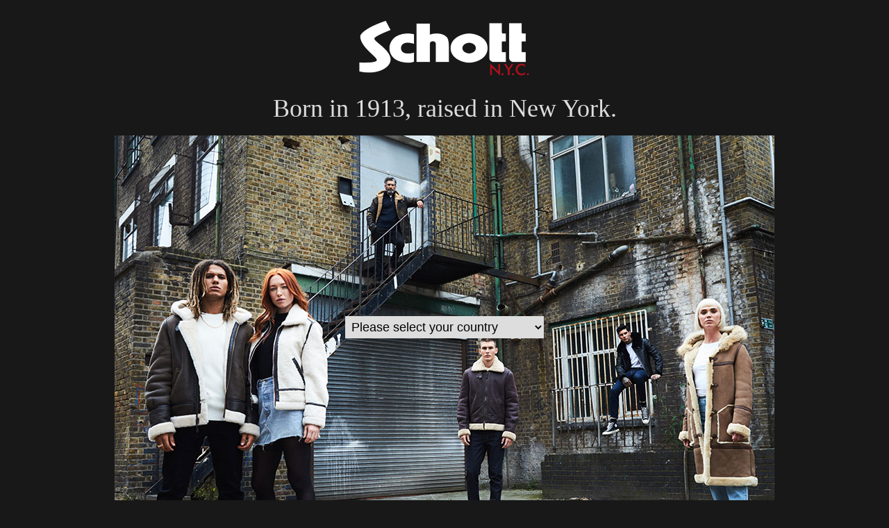

--- FILE ---
content_type: text/html; charset=UTF-8
request_url: http://schott-nyc.fr/
body_size: 833
content:
<!DOCTYPE html>
<html lang="fr">
<head>
	<title>Schott, an American Legend since 1913</title>
	<meta name="description" content="Schott // Jackets, leathers, shirts, pants // European websites & contacts" />
	<meta name="keywords" content="Schott, Jackets, leathers, shirts, pants" />
	<meta charset="utf-8" />
	<meta http-equiv="content-language" content="fr" />
<!-- 
Site réalisé par www.lagouache.com
-->
	<link rel="Shortcut Icon" href="favicon.ico" type="image/x-icon" />
	<!-- CSS -->
	<link rel="stylesheet" href="_s/css/styles.css" type="text/css" media="screen" />
	<!-- scripts -->
	<!--[if IE]><script src="_s/js/html5-ie.js"></script><![endif]--> 
</head>

<body>

<!-- HEADER -->
<header>
	<img src="_s/images/Schott-logo.png" alt="Schott" />
	<h1>Born in 1913, raised in New York.</h1>
</header>

<!-- CONTENU -->
<section id="content" class="home">
<form>
<select onchange="this.options[this.selectedIndex].value && (window.location = this.options[this.selectedIndex].value);">
    <option value="">Please select your country</option>
	<option value="http://www.schott-store.com/">France / Belgique / Luxembourg</option>
	<option value="http://www.schott-store.com/en/">Deutschland / Österreich</option>
	<option value="http://www.schott.it">Italia</option>
	<option value="http://www.schott-store.com/">Switzerland</option>
	<option value="http://www.schott-store.com/en/">UK / Ireland</option>
</select>
</form>

</section>

<!-- FOOTER -->
<footer>
	<ul>
		<li>© Schott</li>
		<li><a href="http://www.schott-store.com/">France / Belgique / Luxembourg</a></li>
		<li><a href="http://www.schott-store.com/en/">Deutschland / Österreich</a></li>
		<li><a href="http://www.schott.it">Italia</a></li>
		<li><a href="http://www.schott-store.com/">Switzerland</a></li>
		<li><a href="http://www.schott-store.com/en/">UK / Ireland</a></li>
	</ul>
</footer>

</body>
</html>


--- FILE ---
content_type: text/css
request_url: http://schott-nyc.fr/_s/css/styles.css
body_size: 5536
content:
/* 
Nom du site		: 
URL du site		: 
Description		: 
Date			: 
Auteur			: 

COULEURS
--------------------------------------------------
blanc	 		#fff
gris clair		#ccc
*/

/****************************************************
					GENERAL
****************************************************/
/*	RESET
----------------------------------------------------*/
body {padding:0; margin:0; height:100%;}
body, div, dl, dt, dd, ul, ol, li, h1, h2, h3, h4, h5, h6, 
pre, form, fieldset, input, textarea, p, blockquote, th, td {padding:0; margin:0;}
table {border-collapse:collapse; border-spacing:0; font-size:inherit; font:100%;}
ol, ul {list-style:none;}
h1, h2, h3, h4, h5, h6 {font-weight:normal; font-size:100%;}
abbr, acronym, img {border:0;}

article, section#content , canvas, details, figcaption, figure, footer, header, hgroup, menu, nav, section, summary {display:block;}


/*	STYLES
----------------------------------------------------*/
html {font-size:100%; /* �vite un bug d'IE 6-7. (1) */}
body {
	font:normal normal 12px/1.5 Arial, Helvetica, sans-serif;
	*font-size:small; *font:x-small;
	background:#181818; color:#ddd;
}
p {margin-bottom:18px;}
strong {font-weight:bold;}
em {font-style:italic;}

h1, h2, h3, h4, h5, h6 {line-height:normal; margin-bottom:18px;}
h1 {font-size:36px;}
h2 {font-size:30px;}
h3 {font-size:24px;}
h4 {font-size:18px;}
h5 {font-size:14px;}
h6 {font-size:12px;}

acronym {cursor:help; border-bottom:1px dotted;}
code {display:block; margin-bottom:18px; padding:20px; font:10px "Courier New", Courier, monospace; border:1px dotted;}
blockquote {_display:inline/* IE6 */; margin-bottom:18px; padding-left:18px; font-style:italic; text-align:justify;}
	blockquote p {margin:0;}

hr {margin:18px 0; _margin-top:0/* IE6 */; border:0; height:1px; background-color:#666; color:#666;}

a:hover, a:active {text-decoration:none;}
a:focus {outline:none;}

/****************************************************
					MISE EN PAGE
****************************************************/

header {padding-top:30px; text-align:center;}
section#content { margin:0 auto; width:950px;}
footer {margin:0 auto; width:950px;}

/*	HEADER
----------------------------------------------------*/
header img {margin-bottom:20px;}
header h1 {font-family:Georgia, "Times New Roman", Times, serif;}

/*	SECTION CONTENT
----------------------------------------------------*/
section#content { width:950px; text-align: center; }

section#content.home {background:url(../images/schott_bg.jpg) center top no-repeat; padding-top:260px; height:310px;}

section#content form { text-align:center; }
section#content form select { border:none; padding:5px; font-size:18px; }

section#content ul {margin:0 auto; padding:0; list-style:none; width:260px; font:italic normal normal 1em Georgia, "Times New Roman", Times, serif; z-index:8; line-height:125%; background:#fff; color:#181818;}
section#content ul li {position:relative; display:block; margin-bottom:0; padding:15px; font-size:1.5em;}
	section#content ul li.puce {background:url(../images/puce.png) 10px 17px no-repeat; padding:15px 0 15px 30px;}
section#content ul li a {
	display:block; padding:5px 5%; width:90%; height:auto;
	text-decoration:none; text-align:right;
	color:#fff; background:#181818;
	-webkit-transition:all 0.5s ease;
	-moz-transition:all 0.5s ease;
	-o-transition:all 0.5s ease;
	transition:all 0.5s ease;
	}
section#content ul li a:hover {}
section#content ul li:hover a {}
section#content ul li:hover li a:hover {}

section#content ul li ul {position:absolute; margin-top:0; padding:0; left:0; top:45px; display:none; height:auto; border:none; background:none;}
section#content ul ul li {margin:0; padding:0; font-size:1.125em;}
section#content ul ul li a {
	padding:5px 5%; margin:3px 0 0; width:90%; height:auto;
	font-size:0.875em;
	text-align:left;
	}
section#content ul li a:hover {background-color:#a11; color:#fff;}
/* Holly Hack. IE Requirement \*/
* html section#content ul li { float:left; height:1%; }
* html section#content ul li a {height:1%; }
/* End */
section#content ul li:hover ul, section#content ul li.over ul {display:block;} /* The magic */

/*	GREECE		*/
section.greece {margin:30px auto 0; padding-top:30px; border-top:1px solid #333; width:300px; height:auto;}
section.greece select {width:100%; padding:5px; border:none;}


/*	FOOTER
----------------------------------------------------*/
footer ul {padding-top:15px;}
footer ul li {float:left; color:#ddd; padding-right:5px; margin-right:5px; text-transform:uppercase; font-size:1.125em; font-weight:bold; border-right:1px solid;}
	footer ul li.last {border:none; padding:0; margin:0;}
footer ul li a {color:#ddd; text-decoration:none;
-webkit-transition:all 0.4s ease;
-moz-transition:all 0.4s ease;
-o-transition:all 0.4s ease;
transition:all 0.4s ease;}
	footer ul li a:hover {color:#fff; background:#a11;}

/*	CLASSES UTILES
----------------------------------------------------*/
.justify {text-align:justify;}
.center {text-align:center;}
.right {text-align:right;}
.error {padding:20px 10px; color:#F00; border:1px solid #F00; border-width:3px 0; background:#FCC; font-style:italic;}
.message {padding:20px 10px; color:#483; border:1px solid #7b6; border-width:3px 0; background:#bfa; font-style:italic;}
.uppercase {text-transform:uppercase;}
.hidden {display:none;}
.bold {font-weight:bold;}
.italic {font-style:italic;}
.clear {clear:both;}
p.small {font-size:11px;}
.widthauto {width:auto;}
.rounded {-moz-border-radius:10px; -webkit-border-radius:10px; border-radius:10px;}
